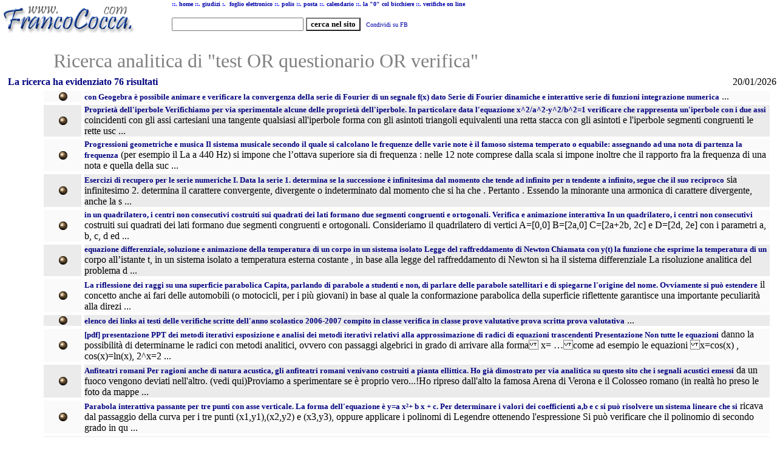

--- FILE ---
content_type: text/html
request_url: https://www.francococca.com/ex_motore.asp?chiave=test%20OR%20questionario%20OR%20verifica
body_size: 64163
content:


<head>
<title>Ricerca analitica interna www.francococca.com</title>
<style fprolloverstyle>a:hover      { color: #FFFFFF; text-decoration: underline; background-color: #A0A0A0 }
</style>
<style>
<!--
a            { text-decoration: none; color: #0000AA }
-->
</style>
<meta name="GENERATOR" content="Microsoft FrontPage 4.0">
<meta name="ProgId" content="FrontPage.Editor.Document">
</head>

<body vlink="#FFFF00" alink="#FFFF00" topmargin="0" leftmargin="0">




<head>
<title></title>
</head>

<body topmargin="0" leftmargin="0">

  <table border="0" cellpadding="0" cellspacing="0" width="100%" height="15">
    <tr>
      <td width="100%" valign="top" align="center">
        <form method="get" action="risultati.asp">
          <div align="left">
<table border="0" cellpadding="0" cellspacing="1" width="100%" height="49" style="background-repeat: no-repeat; background-attachment: fixed; background-position: right top">
              <tr>

 <td width="22%" style="background-repeat: no-repeat; background-attachment: fixed; background-position: left top" height="18" rowspan="2">
                  <p align="left">

<a href="default.asp"><img border="0" src="logon2.gif"></a>

</td>


                <td width="78%" style="background-repeat: no-repeat; background-attachment: fixed; background-position: left top" height="20" valign="top"><font color="#0000FF" size="1"><b><font face="Verdana">::.
                  </font><a href="default.asp"><font face="Verdana">home</font></a><font face="Verdana">
                  ::. <a href="giudizi.asp">giudizi</a> :.&nbsp;</font>  <a href="foglioelettronico.asp"><font face="Verdana">foglio
                  elettronico</font></a><font face="Verdana"> ::. </font><a href="polis.asp"><font face="Verdana">polis</font></a><font face="Verdana">
                  ::. </font><a href="posta.asp"><font face="Verdana">posta</font></a><font face="Verdana">
                  ::. </font><a href="calendario.asp"><font face="Verdana">calendario</font></a><font face="Verdana">
                  ::. </font><a href="risul_o.asp"><font face="Verdana">la
                  &quot;0&quot; col bicchiere</font></a><font face="Verdana">
                  ::. </font><a href="elenco_verifiche.asp"><font face="Verdana">verifiche
                  on line</font></a></b></font>
              
                  </td>
              </tr>
              <tr>
                <td width="78%" style="background-repeat: no-repeat; background-attachment: fixed; background-position: left top" height="1" valign="top">
                  <p align="left"><input type="text" name="form_chiave" size="25" style="font-family: Verdana; font-size: 10 pt; font-weight: bold; border: 1 solid #C0C0C0">
                  <font face="Verdana" size="1"><input type="submit" value="cerca nel sito" name="B1" style="font-family: Verdana; font-size: 8 pt; font-weight: bold; background-color: #FFFFFF">&nbsp;&nbsp;
                 
                  
                  <a name="fb_share" type="button" href="http://www.facebook.com/sharer.php">Condividi su FB</a>
<script src="http://static.ak.fbcdn.net/connect.php/js/FB.Share" type="text/javascript"></script>
                  
                  </font>  
                  
                
                  
                  </p>
                  
                  </td>
              </tr>
            </table>
          </div>
        </form>
      </td>
    </tr>
  </table>




<table border="0" cellpadding="0" cellspacing="6" width="100%">
  <tr>
    <td width="6%"></td>
    <td width="94%">
      <p align="left"><font face="Verdana" size="6" color="#808080">Ricerca
      analitica di &quot;test OR questionario OR verifica&quot;</font></p>
    </td>
  </tr>
</table>
<div align="left">
  <table border="0" cellpadding="0" cellspacing="1" width="100%">
    <tr>
      <td width="50%"><b><font color="#000080" face="Verdana">&nbsp;&nbsp; La
        ricerca ha evidenziato 76
        risultati</font></b></td>
      <td width="50%">
        <p align="right">20/01/2026</td>
    </tr>
  </table>
</div>
<!-- ############################# -->
<div align="left">
  <table border="0" cellpadding="0" cellspacing="5" width="100%">
   
    

    <tr>
      <td width="5%"></td>
      <td width="5%" valign="middle" bgcolor="#FAFAFA">
        <p align="center"><a href="estrai_articolo.asp?id=141"><img border="0" src="immagini/punto.gif"></a></p>
      </td>
      <td width="90%" bgcolor="#FAFAFA">
        
        <a href="estrai_articolo.asp?id=141"><font face="Verdana" color="#000080" size="2"><b>
        con Geogebra � possibile animare e verificare la convergenza della serie di Fourier di un segnale f(x) dato Serie di Fourier dinamiche e interattive serie di funzioni integrazione numerica</b></font></a>
         ...

      </td>
      

    <tr>
      <td width="5%"></td>
      <td width="5%" valign="middle" bgcolor="#EBEBEB">
        <p align="center"><a href="estrai_articolo.asp?id=139"><img border="0" src="immagini/punto.gif"></a></p>
      </td>
      <td width="90%" bgcolor="#EBEBEB">
        
        <a href="estrai_articolo.asp?id=139"><font face="Verdana" color="#000080" size="2"><b>
        Propriet� dell'iperbole
Verifichiamo per via sperimentale alcune delle propriet� dell'iperbole. In particolare
data l'equazione x^2/a^2-y^2/b^2=1 verificare che rappresenta un'iperbole con i due assi</b></font></a>
         coincidenti con gli assi cartesiani
una tangente qualsiasi all'iperbole forma con gli asintoti triangoli equivalenti
una retta stacca con gli asintoti e l'iperbole segmenti congruenti
le rette usc ...

      </td>
      

    <tr>
      <td width="5%"></td>
      <td width="5%" valign="middle" bgcolor="#FAFAFA">
        <p align="center"><a href="estrai_articolo.asp?id=138"><img border="0" src="immagini/punto.gif"></a></p>
      </td>
      <td width="90%" bgcolor="#FAFAFA">
        
        <a href="estrai_articolo.asp?id=138"><font face="Verdana" color="#000080" size="2"><b>
        Progressioni geometriche e musica

Il sistema musicale secondo il quale si calcolano le frequenze delle varie note � il famoso sistema temperato o equabile: assegnando ad una nota di partenza la frequenza</b></font></a>
           (per esempio il La a 440 Hz) si impone che l�ottava superiore sia di frequenza : nelle 12 note comprese dalla scala si impone inoltre che il rapporto fra la frequenza di una nota e quella della suc ...

      </td>
      

    <tr>
      <td width="5%"></td>
      <td width="5%" valign="middle" bgcolor="#EBEBEB">
        <p align="center"><a href="estrai_articolo.asp?id=137"><img border="0" src="immagini/punto.gif"></a></p>
      </td>
      <td width="90%" bgcolor="#EBEBEB">
        
        <a href="estrai_articolo.asp?id=137"><font face="Verdana" color="#000080" size="2"><b>
        Esercizi di recupero per le serie numeriche

I. Data la serie  
1.	determina se la successione � infinitesima
dal momento che  tende ad infinito per n tendente a infinito, segue che il suo reciproco</b></font></a>
         sia infinitesimo
2.	determina il carattere convergente, divergente o indeterminato
dal momento che   si ha che  . Pertanto 
 . Essendo la minorante una armonica di carattere divergente, anche la s ...

      </td>
      

    <tr>
      <td width="5%"></td>
      <td width="5%" valign="middle" bgcolor="#FAFAFA">
        <p align="center"><a href="estrai_articolo.asp?id=136"><img border="0" src="immagini/punto.gif"></a></p>
      </td>
      <td width="90%" bgcolor="#FAFAFA">
        
        <a href="estrai_articolo.asp?id=136"><font face="Verdana" color="#000080" size="2"><b>
        in un quadrilatero, i centri non consecutivi costruiti sui quadrati dei lati formano due segmenti congruenti e ortogonali. Verifica e <b>animazione interattiva</b> In un quadrilatero, i centri non consecutivi</b></font></a>
         costruiti sui quadrati dei lati formano due segmenti congruenti e ortogonali.
Consideriamo il quadrilatero di vertici
A=[0,0] 
B=[2a,0]
C=[2a+2b, 2c] e
D=[2d, 2e]
con i parametri a, b, c, d ed  ...

      </td>
      

    <tr>
      <td width="5%"></td>
      <td width="5%" valign="middle" bgcolor="#EBEBEB">
        <p align="center"><a href="estrai_articolo.asp?id=135"><img border="0" src="immagini/punto.gif"></a></p>
      </td>
      <td width="90%" bgcolor="#EBEBEB">
        
        <a href="estrai_articolo.asp?id=135"><font face="Verdana" color="#000080" size="2"><b>
        equazione differenziale, soluzione e animazione della temperatura di un corpo in un sistema isolato Legge del raffreddamento di Newton

Chiamata con y(t) la funzione che esprime la temperatura di un</b></font></a>
         corpo all�istante t, in un sistema isolato a temperatura esterna costante  , in base alla legge del raffreddamento di Newton si ha il sistema differenziale
 
La risoluzione analitica del problema d ...

      </td>
      

    <tr>
      <td width="5%"></td>
      <td width="5%" valign="middle" bgcolor="#FAFAFA">
        <p align="center"><a href="estrai_articolo.asp?id=132"><img border="0" src="immagini/punto.gif"></a></p>
      </td>
      <td width="90%" bgcolor="#FAFAFA">
        
        <a href="estrai_articolo.asp?id=132"><font face="Verdana" color="#000080" size="2"><b>
        La riflessione dei raggi su una superficie parabolica
Capita, parlando di parabole a studenti e non, di parlare delle parabole satellitari e di spiegarne l'origine del nome.
Ovviamente si pu� estendere</b></font></a>
         il concetto anche ai fari delle automobili (o motocicli, per i pi� giovani) in base al quale la conformazione parabolica della superficie riflettente garantisce una importante peculiarit� alla direzi ...

      </td>
      

    <tr>
      <td width="5%"></td>
      <td width="5%" valign="middle" bgcolor="#EBEBEB">
        <p align="center"><a href="estrai_articolo.asp?id=128"><img border="0" src="immagini/punto.gif"></a></p>
      </td>
      <td width="90%" bgcolor="#EBEBEB">
        
        <a href="estrai_articolo.asp?id=128"><font face="Verdana" color="#000080" size="2"><b>
        elenco dei links ai testi delle verifiche scritte dell'anno scolastico 2006-2007 compito in classe verifica in classe prove valutative prova scritta prova valutativa</b></font></a>
         ...

      </td>
      

    <tr>
      <td width="5%"></td>
      <td width="5%" valign="middle" bgcolor="#FAFAFA">
        <p align="center"><a href="estrai_articolo.asp?id=126"><img border="0" src="immagini/punto.gif"></a></p>
      </td>
      <td width="90%" bgcolor="#FAFAFA">
        
        <a href="estrai_articolo.asp?id=126"><font face="Verdana" color="#000080" size="2"><b>
        [pdf] presentazione PPT dei metodi iterativi 

esposizione e analisi dei metodi iterativi relativi alla approssimazione di radici di equazioni trascendenti




Presentazione
Non tutte le equazioni</b></font></a>
         danno la possibilit� di determinarne le radici con metodi analitici, ovvero con passaggi algebrici in grado di arrivare alla forma			x= �come ad esempio le equazioni x=cos(x) , cos(x)=ln(x), 2^x=2 ...

      </td>
      

    <tr>
      <td width="5%"></td>
      <td width="5%" valign="middle" bgcolor="#EBEBEB">
        <p align="center"><a href="estrai_articolo.asp?id=124"><img border="0" src="immagini/punto.gif"></a></p>
      </td>
      <td width="90%" bgcolor="#EBEBEB">
        
        <a href="estrai_articolo.asp?id=124"><font face="Verdana" color="#000080" size="2"><b>
        Anfiteatri romani
Per ragioni anche di natura acustica, gli anfiteatri romani venivano costruiti a pianta ellittica.
Ho gi� dimostrato per via analitica su questo sito che i segnali acustici emessi</b></font></a>
         da un fuoco vengono deviati nell'altro. (vedi qui)Proviamo a sperimentare se � proprio vero...!Ho ripreso dall'alto la famosa Arena di Verona e il Colosseo romano (in realt� ho preso le foto da mappe ...

      </td>
      

    <tr>
      <td width="5%"></td>
      <td width="5%" valign="middle" bgcolor="#FAFAFA">
        <p align="center"><a href="estrai_articolo.asp?id=123"><img border="0" src="immagini/punto.gif"></a></p>
      </td>
      <td width="90%" bgcolor="#FAFAFA">
        
        <a href="estrai_articolo.asp?id=123"><font face="Verdana" color="#000080" size="2"><b>
        Parabola interattiva passante per tre punti
con asse verticale. La forma dell'equazione � y=a x�+ b x + c. Per determinare i valori dei coefficienti a,b e c si pu� risolvere un sistema lineare che si</b></font></a>
         ricava dal passaggio della curva per i tre punti (x1,y1),(x2,y2) e (x3,y3),  oppure applicare i polinomi di Legendre ottenendo l'espressione
Si pu� verificare che il polinomio di secondo grado in qu ...

      </td>
      

    <tr>
      <td width="5%"></td>
      <td width="5%" valign="middle" bgcolor="#EBEBEB">
        <p align="center"><a href="estrai_articolo.asp?id=122"><img border="0" src="immagini/punto.gif"></a></p>
      </td>
      <td width="90%" bgcolor="#EBEBEB">
        
        <a href="estrai_articolo.asp?id=122"><font face="Verdana" color="#000080" size="2"><b>
        verifica empirica e <b>interattiva</b> del teorema Verifica del teorema di Eulero 
 In un triangolo ortocentro, baricentro e circocentro sono allineati e la distanza tra ortocentro e baricentro � doppia</b></font></a>
         rispetto alla distanza fra baricentro e circocentro. 
 Muovi con il mouse i vertici A, B e C e verifica empiricamente il teorema
realizzato con GeoGebra

Se la dimostrazione ... grafica non ti ba ...

      </td>
      

    <tr>
      <td width="5%"></td>
      <td width="5%" valign="middle" bgcolor="#FAFAFA">
        <p align="center"><a href="estrai_articolo.asp?id=118"><img border="0" src="immagini/punto.gif"></a></p>
      </td>
      <td width="90%" bgcolor="#FAFAFA">
        
        <a href="estrai_articolo.asp?id=118"><font face="Verdana" color="#000080" size="2"><b>
        alcune serie con i logaritmi

si propongono anche esercizi di laboratorio per matematica e informatica

proposizione 1:  
Dim. Considerando il limite per x tendente all�infinito di 
	 
in base</b></font></a>
         al teorema di De l�Hospital possiamo affermare che 
	 
in quanto &#61537; positivo per ipotesi.
Pertanto, in base alla definizione di limite finito possiamo dedurre che 
	 
da cui la tesi.�

L ...

      </td>
      

    <tr>
      <td width="5%"></td>
      <td width="5%" valign="middle" bgcolor="#EBEBEB">
        <p align="center"><a href="estrai_articolo.asp?id=116"><img border="0" src="immagini/punto.gif"></a></p>
      </td>
      <td width="90%" bgcolor="#EBEBEB">
        
        <a href="estrai_articolo.asp?id=116"><font face="Verdana" color="#000080" size="2"><b>
        Compiti per le vacanze e/o debiti formativi a.s. 2004&#61485;2005
	classe III  A Informatica �Abacus�
Modulo A

	pagina		debito formativo
Equazioni e disequazioni	35	dal 18 al 24	fino al 30
	40	dal</b></font></a>
         12 al 15	
	42	dal 40 al 50	
	48	dal 4 all�8	
			
Geometria analitica	155	dal 32 al 34	
	158	dall�1 al 10	12
retta	203	31, 32, 35, 36, 37	
	210	21 e 22	
	212	dal 44 al 50	53
	215	dall�11al 18 ...

      </td>
      

    <tr>
      <td width="5%"></td>
      <td width="5%" valign="middle" bgcolor="#FAFAFA">
        <p align="center"><a href="estrai_articolo.asp?id=106"><img border="0" src="immagini/punto.gif"></a></p>
      </td>
      <td width="90%" bgcolor="#FAFAFA">
        
        <a href="estrai_articolo.asp?id=106"><font face="Verdana" color="#000080" size="2"><b>
        
Coniche e disequazioni irrazionali

Compito in classe del 26 02 2004
Risolvi graficamente le seguenti disequazioni:

Si tratta di disegnare il grafico della parabola di equazione y=x� e della retta</b></font></a>
         y=x+2.Dal grafico si 

evince che le due curve si intersecano nei punti (-1,1) e (2,4).Pertanto l�insieme delle 

soluzioniS=[-1,2]	 
Si tratta di disegnare il grafico della semicirconferenza di ...

      </td>
      

    <tr>
      <td width="5%"></td>
      <td width="5%" valign="middle" bgcolor="#EBEBEB">
        <p align="center"><a href="estrai_articolo.asp?id=101"><img border="0" src="immagini/punto.gif"></a></p>
      </td>
      <td width="90%" bgcolor="#EBEBEB">
        
        <a href="estrai_articolo.asp?id=101"><font face="Verdana" color="#000080" size="2"><b>
        Compito in classe di matematica sulla circonferenza
marted�,16 dicembre 2003			

uno Determinare l'equazione della circonferenza passante per i punti (1,1), (0,2) e (3,5)

L'equazione della circonferenza</b></font></a>
         vale
imponendo il passaggio per il punto (1;1) con il comando
due Determinare le equazioni delle tangenti alla circonferenza di centro nell'origine e raggio 3 uscenti dal punto (5,0)
Sostituendo n ...

      </td>
      

    <tr>
      <td width="5%"></td>
      <td width="5%" valign="middle" bgcolor="#FAFAFA">
        <p align="center"><a href="estrai_articolo.asp?id=97"><img border="0" src="immagini/punto.gif"></a></p>
      </td>
      <td width="90%" bgcolor="#FAFAFA">
        
        <a href="estrai_articolo.asp?id=97"><font face="Verdana" color="#000080" size="2"><b>
        Testo e soluzioni del compito del 30/11/2003 Testo e soluzioni del compito del 30/11/2003 geometria analitica test verifica compito in classe classe terza 3  III informatica</b></font></a>
         ...

      </td>
      

    <tr>
      <td width="5%"></td>
      <td width="5%" valign="middle" bgcolor="#EBEBEB">
        <p align="center"><a href="estrai_articolo.asp?id=96"><img border="0" src="immagini/punto.gif"></a></p>
      </td>
      <td width="90%" bgcolor="#EBEBEB">
        
        <a href="estrai_articolo.asp?id=96"><font face="Verdana" color="#000080" size="2"><b>
        Esercizio numero UNO
Dato l'integrale definito
 calcolare:
 il valore dell'integrale
Approssimare T6 e R6
 determinare l'espressione di Tn e Rn
 calcolare i limiti per n tendente all'infinito di</b></font></a>
         Tn e Rn e verificare che coincidono con il valore dell'integrale
La primitiva della funzione integranda �
Pertanto il valore dell'area del trapezoide si trova con
Il valore di R6 e T6 si trovano c ...

      </td>
      

    <tr>
      <td width="5%"></td>
      <td width="5%" valign="middle" bgcolor="#FAFAFA">
        <p align="center"><a href="estrai_articolo.asp?id=85"><img border="0" src="immagini/punto.gif"></a></p>
      </td>
      <td width="90%" bgcolor="#FAFAFA">
        
        <a href="estrai_articolo.asp?id=85"><font face="Verdana" color="#000080" size="2"><b>
        Estemporanea di trigonometria	

31 marzo 2003, III A Testi e soluzioni delle quattro tipologie di compito
teorema dei seni, teorema di Carnot
 
valutando il prodotto notevole del primo membro si</b></font></a>
         ha che

Sapendo che 270�<a<360� e che sen a=-3/4 calcolare il valore esatto di tan a e di tan 2a
Visto che l'angolo appartiene al IV� quadrante il valore del coseno deve essere negativo

 
Appr ...

      </td>
      

    <tr>
      <td width="5%"></td>
      <td width="5%" valign="middle" bgcolor="#EBEBEB">
        <p align="center"><a href="estrai_articolo.asp?id=84"><img border="0" src="immagini/punto.gif"></a></p>
      </td>
      <td width="90%" bgcolor="#EBEBEB">
        
        <a href="estrai_articolo.asp?id=84"><font face="Verdana" color="#000080" size="2"><b>
        Schema per lo studio del grafico di una funzione f(x)

1. Il dominio

Prima di procedere con qualsiasi operazione sulla funzione � obbligatorio accertare quali valori della variabile indipendente</b></font></a>
         x hanno una immagine attraverso f: in generale 
a. si pongono gli evenuali denominatori diversi da zero
b. si pongono gli argomenti delle radici pari (quadrate etc.) non negativi
c. si pongono gli ...

      </td>
      

    <tr>
      <td width="5%"></td>
      <td width="5%" valign="middle" bgcolor="#FAFAFA">
        <p align="center"><a href="estrai_articolo.asp?id=80"><img border="0" src="immagini/punto.gif"></a></p>
      </td>
      <td width="90%" bgcolor="#FAFAFA">
        
        <a href="estrai_articolo.asp?id=80"><font face="Verdana" color="#000080" size="2"><b>
        Simulazione della terza prova dell'Esame di Stato
classe 5B Meccanica, 19 Marzo 2003 

Testi e soluzioni

quesito uno
Individuare graficamente il dominio della funzione reale 
Le condizioni di</b></font></a>
         esistenza della funzione sono:
 
Le prime due possono ricondursi a
e descrivono la fascia interna a due rette parallele.
La terza condizione invece definisce la zona delimitata inferiormente dall ...

      </td>
      

    <tr>
      <td width="5%"></td>
      <td width="5%" valign="middle" bgcolor="#EBEBEB">
        <p align="center"><a href="estrai_articolo.asp?id=77"><img border="0" src="immagini/punto.gif"></a></p>
      </td>
      <td width="90%" bgcolor="#EBEBEB">
        
        <a href="estrai_articolo.asp?id=77"><font face="Verdana" color="#000080" size="2"><b>
        Compito in classe di Matematica del 6 marzo 2003 
Disequazioni irrazionali e coniche

I testi degli esercizi proposti e le soluzioni grafiche e analitiche

   L'equazione pu� scriversi nella forma</b></font></a>
         Ponendo le opportune condizioni x�0 e x+1�0 il grafico dei due membri della disequazione � Ne segue che l'unico valore di x che soddisfa la disuguaglianza � 0.Pertanto l'insieme delle soluzioni � S={ ...

      </td>
      

    <tr>
      <td width="5%"></td>
      <td width="5%" valign="middle" bgcolor="#FAFAFA">
        <p align="center"><a href="estrai_articolo.asp?id=73"><img border="0" src="immagini/punto.gif"></a></p>
      </td>
      <td width="90%" bgcolor="#FAFAFA">
        
        <a href="estrai_articolo.asp?id=73"><font face="Verdana" color="#000080" size="2"><b>
        Test sui limiti e serie con Taylor

Applicazione degli sviluppi di Taylor delle funzioni seno, coseno ed esponenziale per il calcolo di limiti per x tendente a zero e per la determinazione del carattere</b></font></a>
         di alcune serie numeriche ...

      </td>
      

    <tr>
      <td width="5%"></td>
      <td width="5%" valign="middle" bgcolor="#EBEBEB">
        <p align="center"><a href="estrai_articolo.asp?id=71"><img border="0" src="immagini/punto.gif"></a></p>
      </td>
      <td width="90%" bgcolor="#EBEBEB">
        
        <a href="estrai_articolo.asp?id=71"><font face="Verdana" color="#000080" size="2"><b>
        Circonferenza, asse & ...ellisse

Data una circonferenza di centro O e un punto Q appartenente ad essa, preso un punto F interno alla stessa e detto P il punto di intesezione dell'asse QF e della retta</b></font></a>
         OQ, dimostrare che il P descrive al variare di Q una ellisse di cui l'asse QF � tangente.

Dal momento che il segmento OQ � pari al raggio e il segmento PQ � congruente al segmento PF in quanto P a ...

      </td>
      

    <tr>
      <td width="5%"></td>
      <td width="5%" valign="middle" bgcolor="#FAFAFA">
        <p align="center"><a href="estrai_articolo.asp?id=68"><img border="0" src="immagini/punto.gif"></a></p>
      </td>
      <td width="90%" bgcolor="#FAFAFA">
        
        <a href="estrai_articolo.asp?id=68"><font face="Verdana" color="#000080" size="2"><b>
        Test sulla parabola con soluzioni

Seleziona la sola risposta esatta <a href="http://www.francococca.com/public/immagini/cc_parabola.pdf">Download PDF</a>

1  La retta tangente alla parabola y=x�+4x</b></font></a>
         nel suo punto di ascissa 2 ha equazione
 a   y=-8x-4 b   y=8x+4 c   y=-4x-8 d   nessuna delle risposte � corretta e   y=4x-8 f   y=8x-4 

2  Il vertice della parabola y=(x-a)(x-3a) al variare del  ...

      </td>
      

    <tr>
      <td width="5%"></td>
      <td width="5%" valign="middle" bgcolor="#EBEBEB">
        <p align="center"><a href="estrai_articolo.asp?id=66"><img border="0" src="immagini/punto.gif"></a></p>
      </td>
      <td width="90%" bgcolor="#EBEBEB">
        
        <a href="estrai_articolo.asp?id=66"><font face="Verdana" color="#000080" size="2"><b>
        Somma di una serie numerica
Vogliamo stimare la somma di una serie numerica convergente 
iterando la somma stessa finch� il termine a(n) �, in valore assoluto, minore di una precisione assegnata.
A</b></font></a>
         tal proposito consiglio il foglio di calcolo reperibile all'indirizzo  http://www.francococca.com/foglio_elettronico/serie_numeriche/serie.htm 
presente sul sito. Con tale foglio basta inserire i da ...

      </td>
      

    <tr>
      <td width="5%"></td>
      <td width="5%" valign="middle" bgcolor="#FAFAFA">
        <p align="center"><a href="estrai_articolo.asp?id=61"><img border="0" src="immagini/punto.gif"></a></p>
      </td>
      <td width="90%" bgcolor="#FAFAFA">
        
        <a href="estrai_articolo.asp?id=61"><font face="Verdana" color="#000080" size="2"><b>
        Dimostrare che gli assi dei segmenti di un triangolo si intersecano nello stesso punto chiamato circocentro.


Consideriamo per comodit� il triangolo con un vertice nell'origine, un lato di misura</b></font></a>
         2 lungo l'asse delle ascisse e il terzo vertice di coordinate generiche reali

Tale scelta non � restrittiva in quanto possiamo sempre considerare una rototraslazione degli assi cartesiani e una om ...

      </td>
      

    <tr>
      <td width="5%"></td>
      <td width="5%" valign="middle" bgcolor="#EBEBEB">
        <p align="center"><a href="estrai_articolo.asp?id=57"><img border="0" src="immagini/punto.gif"></a></p>
      </td>
      <td width="90%" bgcolor="#EBEBEB">
        
        <a href="estrai_articolo.asp?id=57"><font face="Verdana" color="#000080" size="2"><b>
        Verifica del controllo della distribuzione statistica

Vogliamo stabilire la probabilit� che la misura di una variabile che presupponiamo di natura gaussiana stia all'interno di un intervallo prefissato.


Indicando</b></font></a>
         con MR il valor medio richiesto e con S lo scarto, con MC la media calcolata in base ai dati e SC lo scarto calcolato con la devianzione standard, possiamo implementare un foglio elettronico con le s ...

      </td>
      

    <tr>
      <td width="5%"></td>
      <td width="5%" valign="middle" bgcolor="#FAFAFA">
        <p align="center"><a href="estrai_articolo.asp?id=56"><img border="0" src="immagini/punto.gif"></a></p>
      </td>
      <td width="90%" bgcolor="#FAFAFA">
        
        <a href="estrai_articolo.asp?id=56"><font face="Verdana" color="#000080" size="2"><b>
        Compito in classe del 16/11/02, classe IV A

Disequazioni esponenziali

Esercizio numero 1
Tale disequazione non necessita di condizioni di esistenza: si puo riscrivere come
In tal senso si pu�</b></font></a>
         sostituire
La disequazione in t ha per soluzioni gli intervalli
Risostituendo a t il valore di 3^x si ottiene
che risolta rispetto a x restituisce
mentre l'espressione 3^x<0 non d� alcun valore a ...

      </td>
      

    <tr>
      <td width="5%"></td>
      <td width="5%" valign="middle" bgcolor="#EBEBEB">
        <p align="center"><a href="estrai_articolo.asp?id=50"><img border="0" src="immagini/punto.gif"></a></p>
      </td>
      <td width="90%" bgcolor="#EBEBEB">
        
        <a href="estrai_articolo.asp?id=50"><font face="Verdana" color="#000080" size="2"><b>
        Esercizi con le equazioni esponenziali

Risolvere le equazioni esponenziali #85 e 86 di pag. 38 del libro di testo.

equazioni equazione esponenziale esponenziali esercizi guidati con la computer</b></font></a>
         algebra di Deriv ...

      </td>
      

    <tr>
      <td width="5%"></td>
      <td width="5%" valign="middle" bgcolor="#FAFAFA">
        <p align="center"><a href="estrai_articolo.asp?id=41"><img border="0" src="immagini/punto.gif"></a></p>
      </td>
      <td width="90%" bgcolor="#FAFAFA">
        
        <a href="estrai_articolo.asp?id=41"><font face="Verdana" color="#000080" size="2"><b>
        ORIGAMI

Considerate un punto interno ad un quadrato di carta. Con quattro piegature portate a coincidere i quattro vertici del quadrato con il punto interno. Riaprite.
Le piegature ed eventualmente</b></font></a>
         i lati del quadrato, formeranno un pentagono o un esagono. Con quali probabilit�?

Immettiamo il nostro quadrato in un sistema ortogonale cartesiano con i vertici nei punti (�1;�1).
Per ragioni di ...

      </td>
      

    <tr>
      <td width="5%"></td>
      <td width="5%" valign="middle" bgcolor="#EBEBEB">
        <p align="center"><a href="estrai_articolo.asp?id=36"><img border="0" src="immagini/punto.gif"></a></p>
      </td>
      <td width="90%" bgcolor="#EBEBEB">
        
        <a href="estrai_articolo.asp?id=36"><font face="Verdana" color="#000080" size="2"><b>
        Consegne estive classe IV a.s. 2001-2002 
Ecco i compiti per le vacanze 
Al termine dell'anno eccovi gli obiettivi di apprendimento minimi da raggiungere per il prossimo anno scolastico: 
Successioni</b></font></a>
         iterative e ricorsive con relativi limiti per n tendente all'infinito 
Limiti di funzione reale 
infiniti 
infinitesimi 
forme notevoli 
Derivazione 
Studio del grafico di una funzione reale 
 ...

      </td>
      

    <tr>
      <td width="5%"></td>
      <td width="5%" valign="middle" bgcolor="#FAFAFA">
        <p align="center"><a href="estrai_articolo.asp?id=35"><img border="0" src="immagini/punto.gif"></a></p>
      </td>
      <td width="90%" bgcolor="#FAFAFA">
        
        <a href="estrai_articolo.asp?id=35"><font face="Verdana" color="#000080" size="2"><b>
        Consegne estive classe III a.s. 2001-2002 
Ecco i compiti per le vacanze 
Al termine dell'anno eccovi gli obiettivi di apprendimento minimi da raggiungere per il prossimo anno scolastico: 
Equazioni</b></font></a>
         e disequazioni di primo e secondo grado, parametriche e fratte 
Matrici e sistemi lineari 
determinante di matrice quadrata di qualsiasi dimensione (in part. 2 e 3) 
inversa di matrice quadrata (i ...

      </td>
      

    <tr>
      <td width="5%"></td>
      <td width="5%" valign="middle" bgcolor="#EBEBEB">
        <p align="center"><a href="scuola/20012002/IVA/studi/compito/indice.htm"><img border="0" src="immagini/punto.gif"></a></p>
      </td>
      <td width="90%" bgcolor="#EBEBEB">
        
        <a href="scuola/20012002/IVA/studi/compito/indice.htm"><font face="Verdana" color="#000080" size="2"><b>
        Studi di funzione: testi e soluzioni. Automazione con Derive per la ricerca di asintoti, massimi, minimi, flessi e punti stazionari del grafico di y=f(x). Studio di funzione con spiegazione, derivata</b></font></a>
         prima e derivata seconda. Download del file di generazione dello studio ...

      </td>
      

    <tr>
      <td width="5%"></td>
      <td width="5%" valign="middle" bgcolor="#FAFAFA">
        <p align="center"><a href="scuola/teorema_viviani/teorema.htm"><img border="0" src="immagini/punto.gif"></a></p>
      </td>
      <td width="90%" bgcolor="#FAFAFA">
        
        <a href="scuola/teorema_viviani/teorema.htm"><font face="Verdana" color="#000080" size="2"><b>
        Verifica con la computer algebra del teorema di Viviani in cui il punto di Fermat minimizza la somma delle distanze dai vertici di un triangolo. Derive,derivate parziali, sistema in due variabili, triangoli</b></font></a>
         equilateri, assi cartesiani, verifica analitica del teorema, punti stazionari, minimi e massim ...

      </td>
      

    <tr>
      <td width="5%"></td>
      <td width="5%" valign="middle" bgcolor="#EBEBEB">
        <p align="center"><a href="scuola/fourier/spettri.htm"><img border="0" src="immagini/punto.gif"></a></p>
      </td>
      <td width="90%" bgcolor="#EBEBEB">
        
        <a href="scuola/fourier/spettri.htm"><font face="Verdana" color="#000080" size="2"><b>
        Analisi di un segnale con la serie di Fourier 14 marzo 2002
Il foglio elettronico che ho realizzato si propone di approssimare i coefficienti di una serie di Fourier attraverso l'integrazione definita</b></font></a>
         e approssimata con il metodo dei rettangoli dei coefficienti: tale metodo, pur non essendo il pi� efficiente, � comunque il pi� significativo dal punto di vista didattico. Nulla vieta che i ragazzi p ...

      </td>
      

    <tr>
      <td width="5%"></td>
      <td width="5%" valign="middle" bgcolor="#FAFAFA">
        <p align="center"><a href="scuola/20012002/VA/serie_numeriche/taylor2/esercizi.htm"><img border="0" src="immagini/punto.gif"></a></p>
      </td>
      <td width="90%" bgcolor="#FAFAFA">
        
        <a href="scuola/20012002/VA/serie_numeriche/taylor2/esercizi.htm"><font face="Verdana" color="#000080" size="2"><b>
        Serie di Taylor: esercitazioni di laboratorio con Derive (c) classe quinta V 5 sviluppi in serie della funzione seno, coseno ed esponenziale, sviluppi fino al quarto ordine di una funzione qualsiasi.</b></font></a>
         Utilizzo della verifica grafica dei risultati ottenuti con la computer algebr ...

      </td>
      

    <tr>
      <td width="5%"></td>
      <td width="5%" valign="middle" bgcolor="#EBEBEB">
        <p align="center"><a href="scuola/20012002/IIIA/geometria_analitica/cc_circonferenza/testo_del_compito_con_soluzioni.htm"><img border="0" src="immagini/punto.gif"></a></p>
      </td>
      <td width="90%" bgcolor="#EBEBEB">
        
        <a href="scuola/20012002/IIIA/geometria_analitica/cc_circonferenza/testo_del_compito_con_soluzioni.htm"><font face="Verdana" color="#000080" size="2"><b>
        Testo del compito in classe con soluzioni in ambiente Derive sulla circonferenza del 21 gennaio 2002 geometria analitica coniche tangenti</b></font></a>
         ...

      </td>
      

    <tr>
      <td width="5%"></td>
      <td width="5%" valign="middle" bgcolor="#FAFAFA">
        <p align="center"><a href="scuola/teorema_eulero/verifica_analitica_del_teorema.htm"><img border="0" src="immagini/punto.gif"></a></p>
      </td>
      <td width="90%" bgcolor="#FAFAFA">
        
        <a href="scuola/teorema_eulero/verifica_analitica_del_teorema.htm"><font face="Verdana" color="#000080" size="2"><b>
        Verifica analitica del teorema di Eulero in un triangolo ortocentro baricentro e circocentro sono allineati laboratorio di matematica derive</b></font></a>
         ...

      </td>
      

    <tr>
      <td width="5%"></td>
      <td width="5%" valign="middle" bgcolor="#EBEBEB">
        <p align="center"><a href="scuola/20012002/VA/serie_numeriche/test_a_scelta_multipla.htm"><img border="0" src="immagini/punto.gif"></a></p>
      </td>
      <td width="90%" bgcolor="#EBEBEB">
        
        <a href="scuola/20012002/VA/serie_numeriche/test_a_scelta_multipla.htm"><font face="Verdana" color="#000080" size="2"><b>
        Test a scelta multipla sulle serie numeriche</b></font></a>
         ...

      </td>
      

    <tr>
      <td width="5%"></td>
      <td width="5%" valign="middle" bgcolor="#FAFAFA">
        <p align="center"><a href="scuola/20012002/VA/laboratorio_integrali/verifica_del_teorema_fondamental.htm"><img border="0" src="immagini/punto.gif"></a></p>
      </td>
      <td width="90%" bgcolor="#FAFAFA">
        
        <a href="scuola/20012002/VA/laboratorio_integrali/verifica_del_teorema_fondamental.htm"><font face="Verdana" color="#000080" size="2"><b>
        Verifica del teorema fondamentale del calcolo integrale integrali Derive laboratorio di matematica</b></font></a>
         ...

      </td>
      

    <tr>
      <td width="5%"></td>
      <td width="5%" valign="middle" bgcolor="#EBEBEB">
        <p align="center"><a href="scuola/20012002/VA/integrali/verifica_formativa.htm"><img border="0" src="immagini/punto.gif"></a></p>
      </td>
      <td width="90%" bgcolor="#EBEBEB">
        
        <a href="scuola/20012002/VA/integrali/verifica_formativa.htm"><font face="Verdana" color="#000080" size="2"><b>
        Verifica formativa sull'integrazione definita</b></font></a>
         ...

      </td>
      

    <tr>
      <td width="5%"></td>
      <td width="5%" valign="middle" bgcolor="#FAFAFA">
        <p align="center"><a href="scuola/20012002/IVA/successioni/verifica_recupero/testo.htm"><img border="0" src="immagini/punto.gif"></a></p>
      </td>
      <td width="90%" bgcolor="#FAFAFA">
        
        <a href="scuola/20012002/IVA/successioni/verifica_recupero/testo.htm"><font face="Verdana" color="#000080" size="2"><b>
        Verifica di recupero sulle successioni iterative e ricorsive</b></font></a>
         ...

      </td>
      

    <tr>
      <td width="5%"></td>
      <td width="5%" valign="middle" bgcolor="#EBEBEB">
        <p align="center"><a href="scuola/20012002/IVA/successioni/verifica_formativa/verifica_formativa.htm"><img border="0" src="immagini/punto.gif"></a></p>
      </td>
      <td width="90%" bgcolor="#EBEBEB">
        
        <a href="scuola/20012002/IVA/successioni/verifica_formativa/verifica_formativa.htm"><font face="Verdana" color="#000080" size="2"><b>
        Verifica formativa sulle successioni ricorsive e esplicite</b></font></a>
         ...

      </td>
      

    <tr>
      <td width="5%"></td>
      <td width="5%" valign="middle" bgcolor="#FAFAFA">
        <p align="center"><a href="scuola/20012002/IIIA/matrici/verifica_formativa_su_matrici.htm"><img border="0" src="immagini/punto.gif"></a></p>
      </td>
      <td width="90%" bgcolor="#FAFAFA">
        
        <a href="scuola/20012002/IIIA/matrici/verifica_formativa_su_matrici.htm"><font face="Verdana" color="#000080" size="2"><b>
        Verifica formativa su matrici e sistemi lineari</b></font></a>
         ...

      </td>
      

    <tr>
      <td width="5%"></td>
      <td width="5%" valign="middle" bgcolor="#EBEBEB">
        <p align="center"><a href="scuola/20012002/IIIA/geometria_analitica/baricentro/verifica_analitica_con_derive.htm"><img border="0" src="immagini/punto.gif"></a></p>
      </td>
      <td width="90%" bgcolor="#EBEBEB">
        
        <a href="scuola/20012002/IIIA/geometria_analitica/baricentro/verifica_analitica_con_derive.htm"><font face="Verdana" color="#000080" size="2"><b>
        Verifica analitica con Derive (c) del teorema delle mediane</b></font></a>
         ...

      </td>
      

    <tr>
      <td width="5%"></td>
      <td width="5%" valign="middle" bgcolor="#FAFAFA">
        <p align="center"><a href="scuola/20012002/IIIA/geometria_analitica/test_sulla_retta.htm"><img border="0" src="immagini/punto.gif"></a></p>
      </td>
      <td width="90%" bgcolor="#FAFAFA">
        
        <a href="scuola/20012002/IIIA/geometria_analitica/test_sulla_retta.htm"><font face="Verdana" color="#000080" size="2"><b>
        Test a scelta multipla sulla retta nel piano cartesiano geometria analitica</b></font></a>
         ...

      </td>
      

    <tr>
      <td width="5%"></td>
      <td width="5%" valign="middle" bgcolor="#EBEBEB">
        <p align="center"><a href="scuola/20002001/V/Compiti/funzioni_a_due_variabili/soluzioni.htm"><img border="0" src="immagini/punto.gif"></a></p>
      </td>
      <td width="90%" bgcolor="#EBEBEB">
        
        <a href="scuola/20002001/V/Compiti/funzioni_a_due_variabili/soluzioni.htm"><font face="Verdana" color="#000080" size="2"><b>
        Soluzioni del test su massimi e minimi di funzioni a due variabili</b></font></a>
         ...

      </td>
      

    <tr>
      <td width="5%"></td>
      <td width="5%" valign="middle" bgcolor="#FAFAFA">
        <p align="center"><a href="scuola/20002001/V/Compiti/funzioni_a_due_variabili/testo_del_compito.htm"><img border="0" src="immagini/punto.gif"></a></p>
      </td>
      <td width="90%" bgcolor="#FAFAFA">
        
        <a href="scuola/20002001/V/Compiti/funzioni_a_due_variabili/testo_del_compito.htm"><font face="Verdana" color="#000080" size="2"><b>
        Test sulle funzioni a due variabili e punti stazionari
soluzioni</b></font></a>
         ...

      </td>
      

    <tr>
      <td width="5%"></td>
      <td width="5%" valign="middle" bgcolor="#EBEBEB">
        <p align="center"><a href="scuola/20002001/V/Compiti/cc_domini_di_funzione/testo_del_compito.htm"><img border="0" src="immagini/punto.gif"></a></p>
      </td>
      <td width="90%" bgcolor="#EBEBEB">
        
        <a href="scuola/20002001/V/Compiti/cc_domini_di_funzione/testo_del_compito.htm"><font face="Verdana" color="#000080" size="2"><b>
        Studio del dominio di una funzione a due variabili
Testo del compito con soluzioni

 Quesito numero 1
Disegnare nel piano cartesiano xy il dominio della funzione 
Soluzioni</b></font></a>
         ...

      </td>
      

    <tr>
      <td width="5%"></td>
      <td width="5%" valign="middle" bgcolor="#FAFAFA">
        <p align="center"><a href="scuola/20002001/V/Compiti/Compito del 3 ottobre.htm"><img border="0" src="immagini/punto.gif"></a></p>
      </td>
      <td width="90%" bgcolor="#FAFAFA">
        
        <a href="scuola/20002001/V/Compiti/Compito del 3 ottobre.htm"><font face="Verdana" color="#000080" size="2"><b>
        funzione reale test a completamento</b></font></a>
         ...

      </td>
      

    <tr>
      <td width="5%"></td>
      <td width="5%" valign="middle" bgcolor="#EBEBEB">
        <p align="center"><a href="scuola/20002001/V/Compiti/Compito del 28 Ottobre.htm"><img border="0" src="immagini/punto.gif"></a></p>
      </td>
      <td width="90%" bgcolor="#EBEBEB">
        
        <a href="scuola/20002001/V/Compiti/Compito del 28 Ottobre.htm"><font face="Verdana" color="#000080" size="2"><b>
        test a scelta multipla sulle serie numeriche</b></font></a>
         ...

      </td>
      

    <tr>
      <td width="5%"></td>
      <td width="5%" valign="middle" bgcolor="#FAFAFA">
        <p align="center"><a href="scuola/20002001/V/principaleV.htm"><img border="0" src="immagini/punto.gif"></a></p>
      </td>
      <td width="90%" bgcolor="#FAFAFA">
        
        <a href="scuola/20002001/V/principaleV.htm"><font face="Verdana" color="#000080" size="2"><b>
        anno scolastico 2000-2001, classe VA Informatica
Programmazione
 Attivit�
 dispensa sulla successione geometrica e la relativa serie. la serie geometrica 
 modulo per il laboratorio scheda di laboratorio</b></font></a>
         sull'integrazione definita 
 attivit� di laboratorio la distribuzione normale di Gauss: calcolo della probabilit� per una variabile casuale gaussiana di media e scarto variabili di assumere i valori ...

      </td>
      

    <tr>
      <td width="5%"></td>
      <td width="5%" valign="middle" bgcolor="#EBEBEB">
        <p align="center"><a href="scuola/20002001/IV/Compiti/test_punto_unito/soluzioni.htm"><img border="0" src="immagini/punto.gif"></a></p>
      </td>
      <td width="90%" bgcolor="#EBEBEB">
        
        <a href="scuola/20002001/IV/Compiti/test_punto_unito/soluzioni.htm"><font face="Verdana" color="#000080" size="2"><b>
        Soluzioni del test sul punto unito</b></font></a>
         ...

      </td>
      

    <tr>
      <td width="5%"></td>
      <td width="5%" valign="middle" bgcolor="#FAFAFA">
        <p align="center"><a href="scuola/20002001/IV/Compiti/test_punto_unito/test_sul_metodo_del_punto_unito.htm"><img border="0" src="immagini/punto.gif"></a></p>
      </td>
      <td width="90%" bgcolor="#FAFAFA">
        
        <a href="scuola/20002001/IV/Compiti/test_punto_unito/test_sul_metodo_del_punto_unito.htm"><font face="Verdana" color="#000080" size="2"><b>
        Test sul metodo del punto unito  
soluzioni
soluzioni approssimate di x=g(x) equazione trascendente</b></font></a>
         ...

      </td>
      

    <tr>
      <td width="5%"></td>
      <td width="5%" valign="middle" bgcolor="#EBEBEB">
        <p align="center"><a href="scuola/20002001/IV/Compiti/recupero_limiti2/testo_del_compito.htm"><img border="0" src="immagini/punto.gif"></a></p>
      </td>
      <td width="90%" bgcolor="#EBEBEB">
        
        <a href="scuola/20002001/IV/Compiti/recupero_limiti2/testo_del_compito.htm"><font face="Verdana" color="#000080" size="2"><b>
        Testo del compito di recupero sui limiti infinitesimi</b></font></a>
         ...

      </td>
      

    <tr>
      <td width="5%"></td>
      <td width="5%" valign="middle" bgcolor="#FAFAFA">
        <p align="center"><a href="scuola/20002001/IV/Compiti/estemporanea_max_min/testo_del_compito.htm"><img border="0" src="immagini/punto.gif"></a></p>
      </td>
      <td width="90%" bgcolor="#FAFAFA">
        
        <a href="scuola/20002001/IV/Compiti/estemporanea_max_min/testo_del_compito.htm"><font face="Verdana" color="#000080" size="2"><b>
        derivata derivate massimi e minimi punti stazionari di funzione a variabile reale questionario test a scelta multipla</b></font></a>
         ...

      </td>
      

    <tr>
      <td width="5%"></td>
      <td width="5%" valign="middle" bgcolor="#EBEBEB">
        <p align="center"><a href="scuola/20002001/IV/Compiti/compito esponenziali e logaritmi.htm"><img border="0" src="immagini/punto.gif"></a></p>
      </td>
      <td width="90%" bgcolor="#EBEBEB">
        
        <a href="scuola/20002001/IV/Compiti/compito esponenziali e logaritmi.htm"><font face="Verdana" color="#000080" size="2"><b>
        test a scelta multipla su equazioni esponenziali e logaritmiche</b></font></a>
         ...

      </td>
      

    <tr>
      <td width="5%"></td>
      <td width="5%" valign="middle" bgcolor="#FAFAFA">
        <p align="center"><a href="scuola/20002001/IV/attivit�/recupero 20 1 limiti/attivit�_di_recupero_del_compito.htm"><img border="0" src="immagini/punto.gif"></a></p>
      </td>
      <td width="90%" bgcolor="#FAFAFA">
        
        <a href="scuola/20002001/IV/attivit�/recupero 20 1 limiti/attivit�_di_recupero_del_compito.htm"><font face="Verdana" color="#000080" size="2"><b>
        Attivit� di recupero del compito del 20 gennaio 2001
Per effettuare la verifica di recupero � indispensabile fare e consegnare all�insegnante i seguenti esercizi sui limiti</b></font></a>
         ...

      </td>
      

    <tr>
      <td width="5%"></td>
      <td width="5%" valign="middle" bgcolor="#EBEBEB">
        <p align="center"><a href="scuola/20002001/IV/programmazione IV A 2000 2001.htm"><img border="0" src="immagini/punto.gif"></a></p>
      </td>
      <td width="90%" bgcolor="#EBEBEB">
        
        <a href="scuola/20002001/IV/programmazione IV A 2000 2001.htm"><font face="Verdana" color="#000080" size="2"><b>
        Programmazione didattica classe IV A Informatica progetto ABACUS
UNIT� DIDATTICHE
1.     Equazioni e disequazioni esponenziali e logaritmiche
2.     Successioni e serie, limiti di successioni
3. </b></font></a>
            Limiti di funzioni a variabile reale
4.     Derivate
5. Studio di funzione
6. Calcolo integrale
Tali UD, che saranno specificate in seguito, coinvolgono gli OG nel seguente modo
CONTENUTI
Un ...

      </td>
      

    <tr>
      <td width="5%"></td>
      <td width="5%" valign="middle" bgcolor="#FAFAFA">
        <p align="center"><a href="scuola/20002001/IV/principaleV.htm"><img border="0" src="immagini/punto.gif"></a></p>
      </td>
      <td width="90%" bgcolor="#FAFAFA">
        
        <a href="scuola/20002001/IV/principaleV.htm"><font face="Verdana" color="#000080" size="2"><b>
        anno scolastico 2000-2001, classe IVA Informatica

 Programmazione
 
 Attivit�
 Esercizi guidati di ripasso sulle coniche e sul calcolo delle loro tangenti 
 Esercizi con le equazioni esponenziali</b></font></a>
         
 laboratorio sulle trasformazioni applicate al grafico di y=f(x) 
 il testo dei compiti di Natale 
 Esercizi da svolgere per poter accedere alla verifica di recupero del compito in classe del 20  ...

      </td>
      

    <tr>
      <td width="5%"></td>
      <td width="5%" valign="middle" bgcolor="#EBEBEB">
        <p align="center"><a href="scuola/20002001/III/Compiti/test_matrici_quadrate/testo_del_compito.htm"><img border="0" src="immagini/punto.gif"></a></p>
      </td>
      <td width="90%" bgcolor="#EBEBEB">
        
        <a href="scuola/20002001/III/Compiti/test_matrici_quadrate/testo_del_compito.htm"><font face="Verdana" color="#000080" size="2"><b>
        Test su matrici e determinanti matrice inversa</b></font></a>
         ...

      </td>
      

    <tr>
      <td width="5%"></td>
      <td width="5%" valign="middle" bgcolor="#FAFAFA">
        <p align="center"><a href="scuola/20002001/III/Compiti/orale circonferenza e ellisse/Testo del compito.htm"><img border="0" src="immagini/punto.gif"></a></p>
      </td>
      <td width="90%" bgcolor="#FAFAFA">
        
        <a href="scuola/20002001/III/Compiti/orale circonferenza e ellisse/Testo del compito.htm"><font face="Verdana" color="#000080" size="2"><b>
        estemporanea circonferenza ed ellisse geometria analitica testo del compito</b></font></a>
         ...

      </td>
      

    <tr>
      <td width="5%"></td>
      <td width="5%" valign="middle" bgcolor="#EBEBEB">
        <p align="center"><a href="scuola/20002001/III/Compiti/estemporanea_diseq_trigonometriche/testo_compito.htm"><img border="0" src="immagini/punto.gif"></a></p>
      </td>
      <td width="90%" bgcolor="#EBEBEB">
        
        <a href="scuola/20002001/III/Compiti/estemporanea_diseq_trigonometriche/testo_compito.htm"><font face="Verdana" color="#000080" size="2"><b>
        Estemporanea sulle disequazioni trigonometriche
22 Marzo 2001 testo del compito</b></font></a>
         ...

      </td>
      

    <tr>
      <td width="5%"></td>
      <td width="5%" valign="middle" bgcolor="#FAFAFA">
        <p align="center"><a href="scuola/20002001/III/Compiti/estemporanea sulle rette/Testo del Compito.htm"><img border="0" src="immagini/punto.gif"></a></p>
      </td>
      <td width="90%" bgcolor="#FAFAFA">
        
        <a href="scuola/20002001/III/Compiti/estemporanea sulle rette/Testo del Compito.htm"><font face="Verdana" color="#000080" size="2"><b>
        geometria analitica testo del compito su retta e fasci di rette</b></font></a>
         ...

      </td>
      

    <tr>
      <td width="5%"></td>
      <td width="5%" valign="middle" bgcolor="#EBEBEB">
        <p align="center"><a href="scuola/20002001/III/Compiti/equazioni_esponenziali_e_logaritmiche/testo_compito.htm"><img border="0" src="immagini/punto.gif"></a></p>
      </td>
      <td width="90%" bgcolor="#EBEBEB">
        
        <a href="scuola/20002001/III/Compiti/equazioni_esponenziali_e_logaritmiche/testo_compito.htm"><font face="Verdana" color="#000080" size="2"><b>
        Equazioni esponenziali e logaritmiche testo del compito</b></font></a>
         ...

      </td>
      

    <tr>
      <td width="5%"></td>
      <td width="5%" valign="middle" bgcolor="#FAFAFA">
        <p align="center"><a href="scuola/20002001/III/Compiti/CC sulla circonferenza/Testo del compito.htm"><img border="0" src="immagini/punto.gif"></a></p>
      </td>
      <td width="90%" bgcolor="#FAFAFA">
        
        <a href="scuola/20002001/III/Compiti/CC sulla circonferenza/Testo del compito.htm"><font face="Verdana" color="#000080" size="2"><b>
        geometria analitica testo del compito circonferenza e retta e rette fasci di rette</b></font></a>
         ...

      </td>
      

    <tr>
      <td width="5%"></td>
      <td width="5%" valign="middle" bgcolor="#EBEBEB">
        <p align="center"><a href="scuola/20002001/III/Compiti/CC circonferenza ed ellisse/Testo del compito.htm"><img border="0" src="immagini/punto.gif"></a></p>
      </td>
      <td width="90%" bgcolor="#EBEBEB">
        
        <a href="scuola/20002001/III/Compiti/CC circonferenza ed ellisse/Testo del compito.htm"><font face="Verdana" color="#000080" size="2"><b>
        geometria analitica testo del compito di ellisse e circonferenza</b></font></a>
         ...

      </td>
      

    <tr>
      <td width="5%"></td>
      <td width="5%" valign="middle" bgcolor="#FAFAFA">
        <p align="center"><a href="scuola/20002001/III/programmazione III.htm"><img border="0" src="immagini/punto.gif"></a></p>
      </td>
      <td width="90%" bgcolor="#FAFAFA">
        
        <a href="scuola/20002001/III/programmazione III.htm"><font face="Verdana" color="#000080" size="2"><b>
        PROGRAMMAZIONE                                                                                                       prof . Franco Cocca 
Situazione di partenza per la classe III A 
FINALIT� FORMATIVE,</b></font></a>
         OBIETTIVI E CRITERI DIDATTICI
Acquisizione degli strumenti necessari per la risoluzione dei problemi concreti che la realt� scientifica tecnica e tecnologica propone oggi ai giovani.
OBIETTIVI
Abi ...

      </td>
      

    <tr>
      <td width="5%"></td>
      <td width="5%" valign="middle" bgcolor="#EBEBEB">
        <p align="center"><a href="scuola/20002001/III/principaleIII.htm"><img border="0" src="immagini/punto.gif"></a></p>
      </td>
      <td width="90%" bgcolor="#EBEBEB">
        
        <a href="scuola/20002001/III/principaleIII.htm"><font face="Verdana" color="#000080" size="2"><b>
        anno scolastico 2000-2001, classe III A Informatica
Programmazione annuale  
 Attivit�
 Scheda di laboratorio sulla ellisse 
 Verifica analitica in laboratorio con Mathematica che le rette uscenti</b></font></a>
         da un fuoco dell'ellisse vengono riflesse nell'altro fuoco 
 esercizi con le equazioni di secondo grado 
 il testo dei compiti per le vacanze di Natale 
 Scheda di laboratorio sull'iperbole: si di ...

      </td>
      

    <tr>
      <td width="5%"></td>
      <td width="5%" valign="middle" bgcolor="#FAFAFA">
        <p align="center"><a href="foglio_elettronico/integrazione/metodo_dei_rettangoli.htm"><img border="0" src="immagini/punto.gif"></a></p>
      </td>
      <td width="90%" bgcolor="#FAFAFA">
        
        <a href="foglio_elettronico/integrazione/metodo_dei_rettangoli.htm"><font face="Verdana" color="#000080" size="2"><b>
        Metodo dei rettangoli
Ecco alcune "fotografie" del foglio elettronico usato. Per la teoria rimando a qualsiasi libro di testo sull'argomento (e ce ne sono centinaia).
Variando le celle colorate il foglio</b></font></a>
         elettronico rielabora in maniera automatica il grafico della funzione e la approssimazione ...

      </td>
      

    <tr>
      <td width="5%"></td>
      <td width="5%" valign="middle" bgcolor="#EBEBEB">
        <p align="center"><a href="foglio_elettronico/foglio.htm"><img border="0" src="immagini/punto.gif"></a></p>
      </td>
      <td width="90%" bgcolor="#EBEBEB">
        
        <a href="foglio_elettronico/foglio.htm"><font face="Verdana" color="#000080" size="2"><b>
        Elenco in questa pagina le attivit� fatte o in fase di realizzazione con il foglio elettronico.
Quelle con il link attivo sono disponibili, mentre per le altre ... dovrete pazientare per un poco.
Potete</b></font></a>
         vedere alcuni esempi e qualche scheda relativa. Non per tutte  � previsto il download del file dal momento che alcuni di questi necessitano dell'esecuzione di macro e di particolari configurazioni de ...

      </td>
      

    <tr>
      <td width="5%"></td>
      <td width="5%" valign="middle" bgcolor="#FAFAFA">
        <p align="center"><a href="foglio_elettronico/rettificazione_della_circonferen.htm"><img border="0" src="immagini/punto.gif"></a></p>
      </td>
      <td width="90%" bgcolor="#FAFAFA">
        
        <a href="foglio_elettronico/rettificazione_della_circonferen.htm"><font face="Verdana" color="#000080" size="2"><b>
        Attivit� di laboratorio: approssimazione di Pi greco
Rettificazione della circonferenza
Riporto il risultato della attivit� di laboratorio riguardo al �8 del capitolo 1 del libro di testo con le relative</b></font></a>
         integrazioni riguardo alla approssimazione numerica
Le formule per l'approssimazione sono
che implementate nel foglio elettronico diventano
limiti della approssimazione numerica
copiando le celle ...

      </td>
      

    <tr>
      <td width="5%"></td>
      <td width="5%" valign="middle" bgcolor="#EBEBEB">
        <p align="center"><a href="elenco_verifiche.htm"><img border="0" src="immagini/punto.gif"></a></p>
      </td>
      <td width="90%" bgcolor="#EBEBEB">
        
        <a href="elenco_verifiche.htm"><font face="Verdana" color="#000080" size="2"><b>
        Ecco le verifiche da generare on line
L'ordine delle domande � generato in modo casuale: le verifiche pertanto sono diverse per ordine di domande e per le domande stesse, in quanto vengono scelte da</b></font></a>
         una lista abbastanza numerosa.
 ISTRUZIONI per l'uso
Cliccate sul link relativo alla verifica 
Salvate sul vostro disco la pagina (pertanto potete scollegarvi) 
Stampate la prova ed eseguitela 
 ...

      </td>
      

    <tr>
      <td width="5%"></td>
      <td width="5%" valign="middle" bgcolor="#FAFAFA">
        <p align="center"><a href="ricerca.htm"><img border="0" src="immagini/punto.gif"></a></p>
      </td>
      <td width="90%" bgcolor="#FAFAFA">
        
        <a href="ricerca.htm"><font face="Verdana" color="#000080" size="2"><b>
        Elenco delle attivit�
Le novit� si trovano in fondo alla lista dei macro argomenti. Potete cercate anche negli anni precedenti
Coniche e dintorni 
propriet� acustiche Verifica analitica della riflessione</b></font></a>
         delle onde all'interno si una superficie sferica nei due fuochi 
iperbole e retta Verifica analitica che una retta taglia con gli asintoti e l'iperbole segmenti congruenti 
Scheda  Verifica analiti ...

      </td>
      

    <tr>
      <td width="5%"></td>
      <td width="5%" valign="middle" bgcolor="#EBEBEB">
        <p align="center"><a href="polis.htm"><img border="0" src="immagini/punto.gif"></a></p>
      </td>
      <td width="90%" bgcolor="#EBEBEB">
        
        <a href="polis.htm"><font face="Verdana" color="#000080" size="2"><b>
        Riporto gli interventi fatti nei consigli comunali e in occasione di cerimonie di carattere pubblico
Villanuova, 14 Giugno 1998
Caro don Alessandro, con grande gioia e commozione a nome dell�Amministrazione</b></font></a>
         Comunale e dell�intera comunit� civile ti rivolgo i pi� vivi e cordiali auguri di un prospero e fecondo apostolato.
Oggi, assieme alla comunit� parrocchiale siamo orgogliosi di festeggiarTi  perch�  ...

      </td>
      
      <td>
  </table>
</div>

<table border="0" cellpadding="0" cellspacing="1" width="100%"><tr><td width="2.5%" bgcolor="#C0C0C0">&nbsp;</td><td width="2.5%" bgcolor="#C0C0C0">&nbsp;</td><td width="2.5%" bgcolor="#C0C0C0">&nbsp;</td><td width="2.5%" bgcolor="#FFFFFF">&nbsp;</td><td width="2.5%" bgcolor="#F0F0F0">&nbsp;</td><td width="2.5%" bgcolor="#D7D7D7">&nbsp;</td><td width="2.5%" bgcolor="#C0C0C0">&nbsp;</td><td width="2.5%" bgcolor="#D7D7D7">&nbsp;</td><td width="2.5%" bgcolor="#D7D7D7">&nbsp;</td><td width="2.5%" bgcolor="#F0F0F0">&nbsp;</td><td width="2.5%" bgcolor="#D7D7D7">&nbsp;</td><td width="2.5%" bgcolor="#C0C0C0">&nbsp;</td><td width="2.5%" bgcolor="#EBEBEB">&nbsp;</td><td width="2.5%" bgcolor="#F0F0F0">&nbsp;</td><td width="2.5%" bgcolor="#C0C0C0">&nbsp;</td><td width="2.5%" bgcolor="#F8F8F8">&nbsp;</td><td width="2.5%" bgcolor="#C0C0C0">&nbsp;</td><td width="2.5%" bgcolor="#F8F8F8">&nbsp;</td><td width="2.5%" bgcolor="#C0C0C0">&nbsp;</td><td width="2.5%" bgcolor="#F8F8F8">&nbsp;</td><td width="2.5%" bgcolor="#F0F0F0">&nbsp;</td><td width="2.5%" bgcolor="#C0C0C0">&nbsp;</td><td width="2.5%" bgcolor="#F0F0F0">&nbsp;</td><td width="2.5%" bgcolor="#C0C0C0">&nbsp;</td><td width="2.5%" bgcolor="#F8F8F8">&nbsp;</td><td width="2.5%" bgcolor="#C0C0C0">&nbsp;</td><td width="2.5%" bgcolor="#D7D7D7">&nbsp;</td><td width="2.5%" bgcolor="#F0F0F0">&nbsp;</td><td width="2.5%" bgcolor="#F0F0F0">&nbsp;</td><td width="2.5%" bgcolor="#EBEBEB">&nbsp;</td><td width="2.5%" bgcolor="#F0F0F0">&nbsp;</td><td width="2.5%" bgcolor="#EBEBEB">&nbsp;</td><td width="2.5%" bgcolor="#C0C0C0">&nbsp;</td><td width="2.5%" bgcolor="#FFFFFF">&nbsp;</td><td width="2.5%" bgcolor="#C0C0C0">&nbsp;</td><td width="2.5%" bgcolor="#EBEBEB">&nbsp;</td><td width="2.5%" bgcolor="#D7D7D7">&nbsp;</td><td width="2.5%" bgcolor="#F0F0F0">&nbsp;</td><td width="2.5%" bgcolor="#F8F8F8">&nbsp;</td><td width="2.5%" bgcolor="#C0C0C0">&nbsp;</td></tr> </table>
<div align="left">
  <table border="0" cellpadding="0" cellspacing="0" width="100%">
    <tr>
      
 
      <td width="95%" align="center" valign="middle"><b><font face="Verdana" size="1">
      <a href="default.asp">home</a> ::.&nbsp;<a href="giudizi.asp">giudizi</a>
        ::.&nbsp; <a href="foglio_elettronico/foglio.htm">foglio
        elettronico </a>::. <a href="polis.htm">polis</a> ::. <a href="posta.asp">posta</a>
        ::. <a href="calendario.asp">calendario</a> ::. <a href="risul_o.asp">la
        &quot;0&quot; col bicchiere</a> ::. <a href="elenco_verifiche.asp">verifiche
        on line</a>&nbsp;</font></b></td>
    </tr>
    <tr>
      <td width="100%" align="left" valign="middle" colspan="2">
        <form method="get" action="risultati.asp">
          <p align="center"><b><font size="1"><input type="text" name="form_chiave" size="25" style="font-family: Verdana; font-size: 10 pt; font-weight: bold; border: 1 solid #C0C0C0">
          <font face="Verdana" size="1"><input type="submit" value="cerca nel sito" name="B1" style="font-family: Verdana; font-size: 8 pt; font-weight: bold; background-color: #FFFFFF; border: 1 solid #ECEAEE"><input type="radio" value="tutte" name="tipo" checked>tutte
          le parole <input type="radio" value="frase" name="tipo">frase esatta<br>
          </font></font></b>
		  <!--
		  <a href="segnala.asp"><b><font face="Verdana" size="1">segnala
          questa pagina ad un amico</font></b></a>
		  -->
		  </p>
          <p align="center"><b><font face="Verdana" size="1">
              

<!-- Inizio Codice Shinystat -->
<script type="text/javascript" language="JavaScript" src="https://codice.shinystat.com/cgi-bin/getcod.cgi?USER=francococca"></script>
<!-- Fine Codice Shinystat -->

<script>
  (function(i,s,o,g,r,a,m){i['GoogleAnalyticsObject']=r;i[r]=i[r]||function(){
  (i[r].q=i[r].q||[]).push(arguments)},i[r].l=1*new Date();a=s.createElement(o),
  m=s.getElementsByTagName(o)[0];a.async=1;a.src=g;m.parentNode.insertBefore(a,m)
  })(window,document,'script','https://www.google-analytics.com/analytics.js','ga');

  ga('create', 'UA-77130323-1', 'auto');
  ga('send', 'pageview');

</script>


          </font></b></p>
        </form>
      </td>
    </tr>
  </table>
</div>



</body>


--- FILE ---
content_type: text/plain
request_url: https://www.google-analytics.com/j/collect?v=1&_v=j102&a=111301041&t=pageview&_s=1&dl=https%3A%2F%2Fwww.francococca.com%2Fex_motore.asp%3Fchiave%3Dtest%2520OR%2520questionario%2520OR%2520verifica&ul=en-us%40posix&dt=Ricerca%20analitica%20interna%20www.francococca.com&sr=1280x720&vp=1280x720&_u=IEBAAEABAAAAACAAI~&jid=525941155&gjid=511269135&cid=472269598.1768897577&tid=UA-77130323-1&_gid=1122602855.1768897577&_r=1&_slc=1&z=1639094634
body_size: -451
content:
2,cG-0D5GCRB8DK